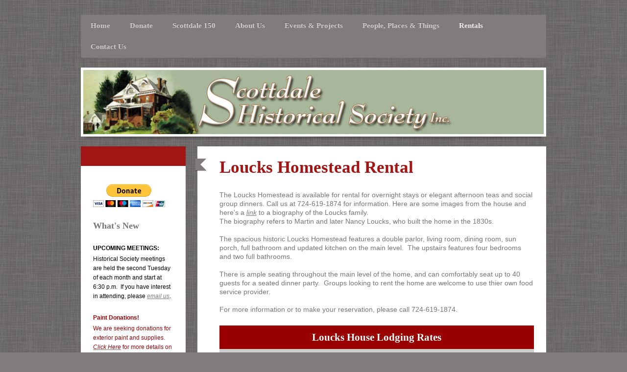

--- FILE ---
content_type: text/html; charset=UTF-8
request_url: https://www.scottdalehistoricalsociety.com/rentals/
body_size: 10846
content:
<!DOCTYPE html>
<html lang="en"  ><head prefix="og: http://ogp.me/ns# fb: http://ogp.me/ns/fb# business: http://ogp.me/ns/business#">
    <meta http-equiv="Content-Type" content="text/html; charset=utf-8"/>
    <meta name="generator" content="IONOS MyWebsite"/>
        
    <link rel="dns-prefetch" href="//cdn.initial-website.com/"/>
    <link rel="dns-prefetch" href="//204.mod.mywebsite-editor.com"/>
    <link rel="dns-prefetch" href="https://204.sb.mywebsite-editor.com/"/>
    <link rel="shortcut icon" href="https://www.scottdalehistoricalsociety.com/s/misc/favicon.png?1580876325"/>
        <link rel="apple-touch-icon" href="https://www.scottdalehistoricalsociety.com/s/misc/touchicon.png?1580876220"/>
        <title>Scottdale overnight lodging for events and site rental available for families, social organizations and reunion attendees</title>
    <style type="text/css">@media screen and (max-device-width: 1024px) {.diyw a.switchViewWeb {display: inline !important;}}</style>
    <style type="text/css">@media screen and (min-device-width: 1024px) {
            .mediumScreenDisabled { display:block }
            .smallScreenDisabled { display:block }
        }
        @media screen and (max-device-width: 1024px) { .mediumScreenDisabled { display:none } }
        @media screen and (max-device-width: 568px) { .smallScreenDisabled { display:none } }
                @media screen and (min-width: 1024px) {
            .mobilepreview .mediumScreenDisabled { display:block }
            .mobilepreview .smallScreenDisabled { display:block }
        }
        @media screen and (max-width: 1024px) { .mobilepreview .mediumScreenDisabled { display:none } }
        @media screen and (max-width: 568px) { .mobilepreview .smallScreenDisabled { display:none } }</style>
    <meta name="viewport" content="width=device-width, initial-scale=1, maximum-scale=1, minimal-ui"/>

<meta name="format-detection" content="telephone=no"/>
        <meta name="keywords" content="overnight lodging westmoreland county pennsylvania scottdale loucks homestead"/>
            <meta name="description" content="Rent the Loucks House for and afternoon, evening or a few nights on your own in Scottdale, Pennsylvania"/>
            <meta name="robots" content="index,follow"/>
        <link href="//cdn.initial-website.com/templates/2052/style.css?1763478093678" rel="stylesheet" type="text/css"/>
    <link href="https://www.scottdalehistoricalsociety.com/s/style/theming.css?1708046154" rel="stylesheet" type="text/css"/>
    <link href="//cdn.initial-website.com/app/cdn/min/group/web.css?1763478093678" rel="stylesheet" type="text/css"/>
<link href="//cdn.initial-website.com/app/cdn/min/moduleserver/css/en_US/common,shoppingbasket?1763478093678" rel="stylesheet" type="text/css"/>
    <link href="//cdn.initial-website.com/app/cdn/min/group/mobilenavigation.css?1763478093678" rel="stylesheet" type="text/css"/>
    <link href="https://204.sb.mywebsite-editor.com/app/logstate2-css.php?site=534693628&amp;t=1769216446" rel="stylesheet" type="text/css"/>

<script type="text/javascript">
    /* <![CDATA[ */
var stagingMode = '';
    /* ]]> */
</script>
<script src="https://204.sb.mywebsite-editor.com/app/logstate-js.php?site=534693628&amp;t=1769216446"></script>

    <link href="//cdn.initial-website.com/templates/2052/print.css?1763478093678" rel="stylesheet" media="print" type="text/css"/>
    <script type="text/javascript">
    /* <![CDATA[ */
    var systemurl = 'https://204.sb.mywebsite-editor.com/';
    var webPath = '/';
    var proxyName = '';
    var webServerName = 'www.scottdalehistoricalsociety.com';
    var sslServerUrl = 'https://www.scottdalehistoricalsociety.com';
    var nonSslServerUrl = 'http://www.scottdalehistoricalsociety.com';
    var webserverProtocol = 'http://';
    var nghScriptsUrlPrefix = '//204.mod.mywebsite-editor.com';
    var sessionNamespace = 'DIY_SB';
    var jimdoData = {
        cdnUrl:  '//cdn.initial-website.com/',
        messages: {
            lightBox: {
    image : 'Image',
    of: 'of'
}

        },
        isTrial: 0,
        pageId: 142244704    };
    var script_basisID = "534693628";

    diy = window.diy || {};
    diy.web = diy.web || {};

        diy.web.jsBaseUrl = "//cdn.initial-website.com/s/build/";

    diy.context = diy.context || {};
    diy.context.type = diy.context.type || 'web';
    /* ]]> */
</script>

<script type="text/javascript" src="//cdn.initial-website.com/app/cdn/min/group/web.js?1763478093678" crossorigin="anonymous"></script><script type="text/javascript" src="//cdn.initial-website.com/s/build/web.bundle.js?1763478093678" crossorigin="anonymous"></script><script type="text/javascript" src="//cdn.initial-website.com/app/cdn/min/group/mobilenavigation.js?1763478093678" crossorigin="anonymous"></script><script src="//cdn.initial-website.com/app/cdn/min/moduleserver/js/en_US/common,shoppingbasket?1763478093678"></script>
<script type="text/javascript" src="https://cdn.initial-website.com/proxy/apps/g56ohx/resource/dependencies/"></script><script type="text/javascript">
                    if (typeof require !== 'undefined') {
                        require.config({
                            waitSeconds : 10,
                            baseUrl : 'https://cdn.initial-website.com/proxy/apps/g56ohx/js/'
                        });
                    }
                </script><script type="text/javascript" src="//cdn.initial-website.com/app/cdn/min/group/pfcsupport.js?1763478093678" crossorigin="anonymous"></script>    <meta property="og:type" content="business.business"/>
    <meta property="og:url" content="https://www.scottdalehistoricalsociety.com/rentals/"/>
    <meta property="og:title" content="Scottdale overnight lodging for events and site rental available for families, social organizations and reunion attendees"/>
            <meta property="og:description" content="Rent the Loucks House for and afternoon, evening or a few nights on your own in Scottdale, Pennsylvania"/>
                <meta property="og:image" content="https://www.scottdalehistoricalsociety.com/s/img/emotionheader.jpg"/>
        <meta property="business:contact_data:country_name" content="United States"/>
    
    
    
    
    
    
    
    
</head>


<body class="body diyBgActive  cc-pagemode-default diyfeSidebarLeft diy-market-en_US" data-pageid="142244704" id="page-142244704">
    
    <div class="diyw">
        <div class="diyweb">
	<div class="diyfeMobileNav">
		
<nav id="diyfeMobileNav" class="diyfeCA diyfeCA2" role="navigation">
    <a title="Expand/collapse navigation">Expand/collapse navigation</a>
    <ul class="mainNav1"><li class=" hasSubNavigation"><a data-page-id="101538504" href="https://www.scottdalehistoricalsociety.com/" class=" level_1"><span>Home</span></a></li><li class=" hasSubNavigation"><a data-page-id="161703977" href="https://www.scottdalehistoricalsociety.com/donate/" class=" level_1"><span>Donate</span></a></li><li class=" hasSubNavigation"><a data-page-id="161705765" href="https://www.scottdalehistoricalsociety.com/scottdale-150/" class=" level_1"><span>Scottdale 150</span></a><span class="diyfeDropDownSubOpener">&nbsp;</span><div class="diyfeDropDownSubList diyfeCA diyfeCA3"><ul class="mainNav2"><li class=" hasSubNavigation"><a data-page-id="161706559" href="https://www.scottdalehistoricalsociety.com/scottdale-150/mission-vision/" class=" level_2"><span>Mission &amp; Vision</span></a></li><li class=" hasSubNavigation"><a data-page-id="161707647" href="https://www.scottdalehistoricalsociety.com/scottdale-150/150th-anniversary-logo/" class=" level_2"><span>150th Anniversary Logo</span></a></li><li class=" hasSubNavigation"><a data-page-id="161706561" href="https://www.scottdalehistoricalsociety.com/scottdale-150/share-your-memories/" class=" level_2"><span>Share Your Memories</span></a></li></ul></div></li><li class=" hasSubNavigation"><a data-page-id="101538604" href="https://www.scottdalehistoricalsociety.com/about-us/" class=" level_1"><span>About Us</span></a><span class="diyfeDropDownSubOpener">&nbsp;</span><div class="diyfeDropDownSubList diyfeCA diyfeCA3"><ul class="mainNav2"><li class=" hasSubNavigation"><a data-page-id="161711541" href="https://www.scottdalehistoricalsociety.com/about-us/donations/" class=" level_2"><span>Donations</span></a><span class="diyfeDropDownSubOpener">&nbsp;</span><div class="diyfeDropDownSubList diyfeCA diyfeCA3"><ul class="mainNav3"><li class=" hasSubNavigation"><a data-page-id="161711542" href="https://www.scottdalehistoricalsociety.com/about-us/donations/model-train-display/" class=" level_3"><span>Model Train Display</span></a></li></ul></div></li><li class=" hasSubNavigation"><a data-page-id="161298853" href="https://www.scottdalehistoricalsociety.com/about-us/memberships-volunteering/" class=" level_2"><span>Memberships &amp; Volunteering</span></a></li><li class=" hasSubNavigation"><a data-page-id="161298854" href="https://www.scottdalehistoricalsociety.com/about-us/loucks-homestead-rental/" class=" level_2"><span>Loucks Homestead Rental</span></a></li><li class=" hasSubNavigation"><a data-page-id="149797304" href="https://www.scottdalehistoricalsociety.com/about-us/wish-list/" class=" level_2"><span>Wish List</span></a></li><li class=" hasSubNavigation"><a data-page-id="161320742" href="https://www.scottdalehistoricalsociety.com/about-us/letters-of-thanks/" class=" level_2"><span>Letters of Thanks</span></a></li><li class=" hasSubNavigation"><a data-page-id="161598027" href="https://www.scottdalehistoricalsociety.com/about-us/scholarships/" class=" level_2"><span>Scholarships</span></a><span class="diyfeDropDownSubOpener">&nbsp;</span><div class="diyfeDropDownSubList diyfeCA diyfeCA3"><ul class="mainNav3"><li class=" hasSubNavigation"><a data-page-id="161414415" href="https://www.scottdalehistoricalsociety.com/about-us/scholarships/jane-a-yuhouse-memorial-scholarship/" class=" level_3"><span>Jane A Yuhouse Memorial Scholarship</span></a></li></ul></div></li><li class=" hasSubNavigation"><a data-page-id="161298855" href="https://www.scottdalehistoricalsociety.com/about-us/additional-websites/" class=" level_2"><span>Additional Websites</span></a></li></ul></div></li><li class=" hasSubNavigation"><a data-page-id="101539104" href="https://www.scottdalehistoricalsociety.com/events-projects/" class=" level_1"><span>Events &amp; Projects</span></a><span class="diyfeDropDownSubOpener">&nbsp;</span><div class="diyfeDropDownSubList diyfeCA diyfeCA3"><ul class="mainNav2"><li class=" hasSubNavigation"><a data-page-id="101539204" href="https://www.scottdalehistoricalsociety.com/events-projects/upcoming-events/" class=" level_2"><span>Upcoming Events</span></a><span class="diyfeDropDownSubOpener">&nbsp;</span><div class="diyfeDropDownSubList diyfeCA diyfeCA3"><ul class="mainNav3"><li class=" hasSubNavigation"><a data-page-id="161709261" href="https://www.scottdalehistoricalsociety.com/events-projects/upcoming-events/plein-air-painting-events/" class=" level_3"><span>Plein Air Painting Events</span></a></li></ul></div></li><li class=" hasSubNavigation"><a data-page-id="161320727" href="https://www.scottdalehistoricalsociety.com/events-projects/projects/" class=" level_2"><span>Projects</span></a><span class="diyfeDropDownSubOpener">&nbsp;</span><div class="diyfeDropDownSubList diyfeCA diyfeCA3"><ul class="mainNav3"><li class=" hasSubNavigation"><a data-page-id="161432168" href="https://www.scottdalehistoricalsociety.com/events-projects/projects/the-great-paint-donation/" class=" level_3"><span>The Great Paint Donation</span></a></li><li class=" hasSubNavigation"><a data-page-id="161694583" href="https://www.scottdalehistoricalsociety.com/events-projects/projects/eagle-scout-project/" class=" level_3"><span>Eagle Scout Project</span></a></li><li class=" hasSubNavigation"><a data-page-id="161320728" href="https://www.scottdalehistoricalsociety.com/events-projects/projects/kitchen-renovation/" class=" level_3"><span>Kitchen Renovation</span></a></li><li class=" hasSubNavigation"><a data-page-id="161320729" href="https://www.scottdalehistoricalsociety.com/events-projects/projects/roof-project/" class=" level_3"><span>Roof Project</span></a></li><li class=" hasSubNavigation"><a data-page-id="161320730" href="https://www.scottdalehistoricalsociety.com/events-projects/projects/around-scottdale-and-everson-book/" class=" level_3"><span>Around Scottdale and Everson Book</span></a></li></ul></div></li><li class=" hasSubNavigation"><a data-page-id="101539304" href="https://www.scottdalehistoricalsociety.com/events-projects/past-events/" class=" level_2"><span>Past Events</span></a><span class="diyfeDropDownSubOpener">&nbsp;</span><div class="diyfeDropDownSubList diyfeCA diyfeCA3"><ul class="mainNav3"><li class=" hasSubNavigation"><a data-page-id="161622094" href="https://www.scottdalehistoricalsociety.com/events-projects/past-events/day-of-caring/" class=" level_3"><span>Day of Caring</span></a></li><li class=" hasSubNavigation"><a data-page-id="161610638" href="https://www.scottdalehistoricalsociety.com/events-projects/past-events/dolly-me-tea/" class=" level_3"><span>Dolly &amp; Me Tea</span></a></li><li class=" hasSubNavigation"><a data-page-id="161304418" href="https://www.scottdalehistoricalsociety.com/events-projects/past-events/downton-abbey-tea/" class=" level_3"><span>Downton Abbey Tea</span></a></li><li class=" hasSubNavigation"><a data-page-id="161304420" href="https://www.scottdalehistoricalsociety.com/events-projects/past-events/verandah-visits/" class=" level_3"><span>Verandah Visits</span></a></li><li class=" hasSubNavigation"><a data-page-id="161304421" href="https://www.scottdalehistoricalsociety.com/events-projects/past-events/bridal-shower/" class=" level_3"><span>Bridal Shower</span></a></li></ul></div></li><li class=" hasSubNavigation"><a data-page-id="161346556" href="https://www.scottdalehistoricalsociety.com/events-projects/celebrating-150-years/" class=" level_2"><span>Celebrating 150 Years</span></a></li></ul></div></li><li class=" hasSubNavigation"><a data-page-id="150835204" href="https://www.scottdalehistoricalsociety.com/people-places-things/" class=" level_1"><span>People, Places &amp; Things</span></a><span class="diyfeDropDownSubOpener">&nbsp;</span><div class="diyfeDropDownSubList diyfeCA diyfeCA3"><ul class="mainNav2"><li class=" hasSubNavigation"><a data-page-id="161322714" href="https://www.scottdalehistoricalsociety.com/people-places-things/people/" class=" level_2"><span>People</span></a><span class="diyfeDropDownSubOpener">&nbsp;</span><div class="diyfeDropDownSubList diyfeCA diyfeCA3"><ul class="mainNav3"><li class=" hasSubNavigation"><a data-page-id="161425883" href="https://www.scottdalehistoricalsociety.com/people-places-things/people/scottdale-s-baseball-history/" class=" level_3"><span>Scottdale's Baseball History</span></a></li><li class=" hasSubNavigation"><a data-page-id="161212802" href="https://www.scottdalehistoricalsociety.com/people-places-things/people/scottdale-vfd/" class=" level_3"><span>Scottdale VFD</span></a></li><li class=" hasSubNavigation"><a data-page-id="161671548" href="https://www.scottdalehistoricalsociety.com/people-places-things/people/herbert-morrison/" class=" level_3"><span>Herbert Morrison</span></a></li><li class=" hasSubNavigation"><a data-page-id="146687504" href="https://www.scottdalehistoricalsociety.com/people-places-things/people/memories-of-marie/" class=" level_3"><span>Memories of Marie</span></a></li><li class=" hasSubNavigation"><a data-page-id="161506203" href="https://www.scottdalehistoricalsociety.com/people-places-things/people/wigwam-club/" class=" level_3"><span>Wigwam Club</span></a></li><li class=" hasSubNavigation"><a data-page-id="161696458" href="https://www.scottdalehistoricalsociety.com/people-places-things/people/wwii-veteran-interviews/" class=" level_3"><span>WWII Veteran Interviews</span></a></li></ul></div></li><li class=" hasSubNavigation"><a data-page-id="161322715" href="https://www.scottdalehistoricalsociety.com/people-places-things/places/" class=" level_2"><span>Places</span></a><span class="diyfeDropDownSubOpener">&nbsp;</span><div class="diyfeDropDownSubList diyfeCA diyfeCA3"><ul class="mainNav3"><li class=" hasSubNavigation"><a data-page-id="157299904" href="https://www.scottdalehistoricalsociety.com/people-places-things/places/ellsworth-park-steiner-s-roller-rink/" class=" level_3"><span>Ellsworth Park &amp; Steiner's Roller Rink</span></a></li><li class=" hasSubNavigation"><a data-page-id="161600027" href="https://www.scottdalehistoricalsociety.com/people-places-things/places/brilhart-hardware/" class=" level_3"><span>Brilhart Hardware</span></a></li><li class=" hasSubNavigation"><a data-page-id="161501162" href="https://www.scottdalehistoricalsociety.com/people-places-things/places/davis-barber-shop-scottie-grill/" class=" level_3"><span>Davis Barber Shop &amp; Scottie Grill</span></a></li><li class=" hasSubNavigation"><a data-page-id="155013704" href="https://www.scottdalehistoricalsociety.com/people-places-things/places/the-hepler-house/" class=" level_3"><span>The Hepler House</span></a></li><li class=" hasSubNavigation"><a data-page-id="161611664" href="https://www.scottdalehistoricalsociety.com/people-places-things/places/the-hill-house/" class=" level_3"><span>The Hill House</span></a></li><li class=" hasSubNavigation"><a data-page-id="161611670" href="https://www.scottdalehistoricalsociety.com/people-places-things/places/hoffman-s-drug-store/" class=" level_3"><span>Hoffman's Drug Store</span></a></li><li class=" hasSubNavigation"><a data-page-id="161573927" href="https://www.scottdalehistoricalsociety.com/people-places-things/places/c-h-jaquatte-jeweler/" class=" level_3"><span>C. H. Jaquatte Jeweler</span></a></li><li class=" hasSubNavigation"><a data-page-id="161573919" href="https://www.scottdalehistoricalsociety.com/people-places-things/places/the-kromer-house/" class=" level_3"><span>The Kromer House</span></a></li><li class=" hasSubNavigation"><a data-page-id="161600008" href="https://www.scottdalehistoricalsociety.com/people-places-things/places/lake-forest/" class=" level_3"><span>Lake Forest</span></a></li><li class=" hasSubNavigation"><a data-page-id="161600028" href="https://www.scottdalehistoricalsociety.com/people-places-things/places/may-livery-stable/" class=" level_3"><span>May Livery Stable</span></a></li><li class=" hasSubNavigation"><a data-page-id="161501161" href="https://www.scottdalehistoricalsociety.com/people-places-things/places/mccrory-s-store/" class=" level_3"><span>McCrory's Store</span></a></li><li class=" hasSubNavigation"><a data-page-id="161600021" href="https://www.scottdalehistoricalsociety.com/people-places-things/places/mennonite-publishing-house/" class=" level_3"><span>Mennonite Publishing House</span></a></li><li class=" hasSubNavigation"><a data-page-id="161501166" href="https://www.scottdalehistoricalsociety.com/people-places-things/places/scottdale-motor-garage/" class=" level_3"><span>Scottdale Motor Garage</span></a></li><li class=" hasSubNavigation"><a data-page-id="161506196" href="https://www.scottdalehistoricalsociety.com/people-places-things/places/pittsburgh-st-1949/" class=" level_3"><span>Pittsburgh St. 1949</span></a></li><li class=" hasSubNavigation"><a data-page-id="161611671" href="https://www.scottdalehistoricalsociety.com/people-places-things/places/porter-and-stoner-store/" class=" level_3"><span>Porter and Stoner Store</span></a></li><li class=" hasSubNavigation"><a data-page-id="161323661" href="https://www.scottdalehistoricalsociety.com/people-places-things/places/the-post-office/" class=" level_3"><span>The Post Office</span></a></li><li class=" hasSubNavigation"><a data-page-id="161506194" href="https://www.scottdalehistoricalsociety.com/people-places-things/places/provident-bookstore/" class=" level_3"><span>Provident Bookstore</span></a></li><li class=" hasSubNavigation"><a data-page-id="161627684" href="https://www.scottdalehistoricalsociety.com/people-places-things/places/reid-house-greystone-manor/" class=" level_3"><span>Reid House - Greystone Manor</span></a></li><li class=" hasSubNavigation"><a data-page-id="161506197" href="https://www.scottdalehistoricalsociety.com/people-places-things/places/scottdale-bank/" class=" level_3"><span>Scottdale Bank</span></a></li><li class=" hasSubNavigation"><a data-page-id="161573924" href="https://www.scottdalehistoricalsociety.com/people-places-things/places/waverly-gas-station/" class=" level_3"><span>Waverly Gas Station</span></a></li></ul></div></li><li class=" hasSubNavigation"><a data-page-id="161322716" href="https://www.scottdalehistoricalsociety.com/people-places-things/things/" class=" level_2"><span>Things</span></a><span class="diyfeDropDownSubOpener">&nbsp;</span><div class="diyfeDropDownSubList diyfeCA diyfeCA3"><ul class="mainNav3"><li class=" hasSubNavigation"><a data-page-id="143020904" href="https://www.scottdalehistoricalsociety.com/people-places-things/things/scottdale-pump-organ/" class=" level_3"><span>Scottdale Pump Organ</span></a></li><li class=" hasSubNavigation"><a data-page-id="161324458" href="https://www.scottdalehistoricalsociety.com/people-places-things/things/the-pony-express-of-the-air/" class=" level_3"><span>The Pony Express of the Air</span></a></li><li class=" hasSubNavigation"><a data-page-id="161323662" href="https://www.scottdalehistoricalsociety.com/people-places-things/things/scottdale-trolley/" class=" level_3"><span>Scottdale Trolley</span></a></li><li class=" hasSubNavigation"><a data-page-id="161573923" href="https://www.scottdalehistoricalsociety.com/people-places-things/things/pittsburgh-street-looking-west/" class=" level_3"><span>Pittsburgh Street Looking West</span></a></li><li class=" hasSubNavigation"><a data-page-id="161324455" href="https://www.scottdalehistoricalsociety.com/people-places-things/things/pittsburgh-street-parade/" class=" level_3"><span>Pittsburgh Street Parade</span></a></li><li class=" hasSubNavigation"><a data-page-id="161600007" href="https://www.scottdalehistoricalsociety.com/people-places-things/things/sterrett-monument/" class=" level_3"><span>Sterrett Monument</span></a></li></ul></div></li><li class=" hasSubNavigation"><a data-page-id="161573925" href="https://www.scottdalehistoricalsociety.com/people-places-things/then-now/" class=" level_2"><span>Then &amp; Now</span></a><span class="diyfeDropDownSubOpener">&nbsp;</span><div class="diyfeDropDownSubList diyfeCA diyfeCA3"><ul class="mainNav3"><li class=" hasSubNavigation"><a data-page-id="161573926" href="https://www.scottdalehistoricalsociety.com/people-places-things/then-now/graft-jacquillard-funeral-home/" class=" level_3"><span>Graft-Jacquillard Funeral Home</span></a></li><li class=" hasSubNavigation"><a data-page-id="161624799" href="https://www.scottdalehistoricalsociety.com/people-places-things/then-now/pittsburgh-street-looking-east/" class=" level_3"><span>Pittsburgh Street Looking East</span></a></li><li class=" hasSubNavigation"><a data-page-id="161662442" href="https://www.scottdalehistoricalsociety.com/people-places-things/then-now/spring-pittsburgh-streets/" class=" level_3"><span>Spring &amp; Pittsburgh Streets</span></a></li></ul></div></li><li class=" hasSubNavigation"><a data-page-id="148341604" href="https://www.scottdalehistoricalsociety.com/people-places-things/history-notes/" class=" level_2"><span>History Notes</span></a></li></ul></div></li><li class="current hasSubNavigation"><a data-page-id="142244704" href="https://www.scottdalehistoricalsociety.com/rentals/" class="current level_1"><span>Rentals</span></a></li><li class=" hasSubNavigation"><a data-page-id="101539604" href="https://www.scottdalehistoricalsociety.com/contact-us/" class=" level_1"><span>Contact Us</span></a></li></ul></nav>
	</div>
	<div class="diywebNav diywebNavHorizontal diywebNavMain diywebNav1">
		<div class="diywebLiveArea">
			<div class="diywebMainGutter">

				<div class="diyfeGE diyfeCA diyfeCA2">
					<div class="diywebGutter">
						<div class="webnavigation"><ul id="mainNav1" class="mainNav1"><li class="navTopItemGroup_1"><a data-page-id="101538504" href="https://www.scottdalehistoricalsociety.com/" class="level_1"><span>Home</span></a></li><li class="navTopItemGroup_2"><a data-page-id="161703977" href="https://www.scottdalehistoricalsociety.com/donate/" class="level_1"><span>Donate</span></a></li><li class="navTopItemGroup_3"><a data-page-id="161705765" href="https://www.scottdalehistoricalsociety.com/scottdale-150/" class="level_1"><span>Scottdale 150</span></a></li><li class="navTopItemGroup_4"><a data-page-id="101538604" href="https://www.scottdalehistoricalsociety.com/about-us/" class="level_1"><span>About Us</span></a></li><li class="navTopItemGroup_5"><a data-page-id="101539104" href="https://www.scottdalehistoricalsociety.com/events-projects/" class="level_1"><span>Events &amp; Projects</span></a></li><li class="navTopItemGroup_6"><a data-page-id="150835204" href="https://www.scottdalehistoricalsociety.com/people-places-things/" class="level_1"><span>People, Places &amp; Things</span></a></li><li class="navTopItemGroup_7"><a data-page-id="142244704" href="https://www.scottdalehistoricalsociety.com/rentals/" class="current level_1"><span>Rentals</span></a></li><li class="navTopItemGroup_8"><a data-page-id="101539604" href="https://www.scottdalehistoricalsociety.com/contact-us/" class="level_1"><span>Contact Us</span></a></li></ul></div>
					</div>
				</div>

			</div>
		</div>
	</div>

	<div class="diywebEmotionHeader">
		<div class="diywebLiveArea">
			<div class="diywebMainGutter">

				<div class="diyfeGE">
					<div class="diywebGutter">
						
<style type="text/css" media="all">
.diyw div#emotion-header {
        max-width: 940px;
        max-height: 131px;
                background: #a7b69a;
    }

.diyw div#emotion-header-title-bg {
    left: 0%;
    top: 20%;
    width: 100%;
    height: 0%;

    background-color: #FFFFFF;
    opacity: 0.50;
    filter: alpha(opacity = 50);
    }
.diyw img#emotion-header-logo {
    left: 1.00%;
    top: 0.00%;
    background: transparent;
                border: 1px solid #a7b69a;
        padding: 0px;
                display: none;
    }

.diyw div#emotion-header strong#emotion-header-title {
    left: 20%;
    top: 20%;
    color: #000000;
        font: normal normal 48px/120% 'Palatino Linotype', Palatino, 'Book Antiqua', serif;
}

.diyw div#emotion-no-bg-container{
    max-height: 131px;
}

.diyw div#emotion-no-bg-container .emotion-no-bg-height {
    margin-top: 13.94%;
}
</style>
<div id="emotion-header" data-action="loadView" data-params="active" data-imagescount="1">
            <img src="https://www.scottdalehistoricalsociety.com/s/img/emotionheader.jpg?1386129524.940px.131px" id="emotion-header-img" alt="Scottdale Historical Society"/>
            
        <div id="ehSlideshowPlaceholder">
            <div id="ehSlideShow">
                <div class="slide-container">
                                        <div style="background-color: #a7b69a">
                            <img src="https://www.scottdalehistoricalsociety.com/s/img/emotionheader.jpg?1386129524.940px.131px" alt="Scottdale Historical Society"/>
                        </div>
                                    </div>
            </div>
        </div>


        <script type="text/javascript">
        //<![CDATA[
                diy.module.emotionHeader.slideShow.init({ slides: [{"url":"https:\/\/www.scottdalehistoricalsociety.com\/s\/img\/emotionheader.jpg?1386129524.940px.131px","image_alt":"Scottdale Historical Society","bgColor":"#a7b69a"}] });
        //]]>
        </script>

    
            
        
            
                  	<div id="emotion-header-title-bg"></div>
    
            <strong id="emotion-header-title" style="text-align: left"></strong>
                    <div class="notranslate">
                <svg xmlns="http://www.w3.org/2000/svg" version="1.1" id="emotion-header-title-svg" viewBox="0 0 940 131" preserveAspectRatio="xMinYMin meet"><text style="font-family:'Palatino Linotype', Palatino, 'Book Antiqua', serif;font-size:48px;font-style:normal;font-weight:normal;fill:#000000;line-height:1.2em;"><tspan x="0" style="text-anchor: start" dy="0.95em"> </tspan></text></svg>
            </div>
            
    
    <script type="text/javascript">
    //<![CDATA[
    (function ($) {
        function enableSvgTitle() {
                        var titleSvg = $('svg#emotion-header-title-svg'),
                titleHtml = $('#emotion-header-title'),
                emoWidthAbs = 940,
                emoHeightAbs = 131,
                offsetParent,
                titlePosition,
                svgBoxWidth,
                svgBoxHeight;

                        if (titleSvg.length && titleHtml.length) {
                offsetParent = titleHtml.offsetParent();
                titlePosition = titleHtml.position();
                svgBoxWidth = titleHtml.width();
                svgBoxHeight = titleHtml.height();

                                titleSvg.get(0).setAttribute('viewBox', '0 0 ' + svgBoxWidth + ' ' + svgBoxHeight);
                titleSvg.css({
                   left: Math.roundTo(100 * titlePosition.left / offsetParent.width(), 3) + '%',
                   top: Math.roundTo(100 * titlePosition.top / offsetParent.height(), 3) + '%',
                   width: Math.roundTo(100 * svgBoxWidth / emoWidthAbs, 3) + '%',
                   height: Math.roundTo(100 * svgBoxHeight / emoHeightAbs, 3) + '%'
                });

                titleHtml.css('visibility','hidden');
                titleSvg.css('visibility','visible');
            }
        }

        
            var posFunc = function($, overrideSize) {
                var elems = [], containerWidth, containerHeight;
                                    elems.push({
                        selector: '#emotion-header-title',
                        overrideSize: true,
                        horPos: 9,
                        vertPos: 27                    });
                    lastTitleWidth = $('#emotion-header-title').width();
                                                elems.push({
                    selector: '#emotion-header-title-bg',
                    horPos: 0,
                    vertPos: 23                });
                                
                containerWidth = parseInt('940');
                containerHeight = parseInt('131');

                for (var i = 0; i < elems.length; ++i) {
                    var el = elems[i],
                        $el = $(el.selector),
                        pos = {
                            left: el.horPos,
                            top: el.vertPos
                        };
                    if (!$el.length) continue;
                    var anchorPos = $el.anchorPosition();
                    anchorPos.$container = $('#emotion-header');

                    if (overrideSize === true || el.overrideSize === true) {
                        anchorPos.setContainerSize(containerWidth, containerHeight);
                    } else {
                        anchorPos.setContainerSize(null, null);
                    }

                    var pxPos = anchorPos.fromAnchorPosition(pos),
                        pcPos = anchorPos.toPercentPosition(pxPos);

                    var elPos = {};
                    if (!isNaN(parseFloat(pcPos.top)) && isFinite(pcPos.top)) {
                        elPos.top = pcPos.top + '%';
                    }
                    if (!isNaN(parseFloat(pcPos.left)) && isFinite(pcPos.left)) {
                        elPos.left = pcPos.left + '%';
                    }
                    $el.css(elPos);
                }

                // switch to svg title
                enableSvgTitle();
            };

                        var $emotionImg = jQuery('#emotion-header-img');
            if ($emotionImg.length > 0) {
                // first position the element based on stored size
                posFunc(jQuery, true);

                // trigger reposition using the real size when the element is loaded
                var ehLoadEvTriggered = false;
                $emotionImg.one('load', function(){
                    posFunc(jQuery);
                    ehLoadEvTriggered = true;
                                        diy.module.emotionHeader.slideShow.start();
                                    }).each(function() {
                                        if(this.complete || typeof this.complete === 'undefined') {
                        jQuery(this).load();
                    }
                });

                                noLoadTriggeredTimeoutId = setTimeout(function() {
                    if (!ehLoadEvTriggered) {
                        posFunc(jQuery);
                    }
                    window.clearTimeout(noLoadTriggeredTimeoutId)
                }, 5000);//after 5 seconds
            } else {
                jQuery(function(){
                    posFunc(jQuery);
                });
            }

                        if (jQuery.isBrowser && jQuery.isBrowser.ie8) {
                var longTitleRepositionCalls = 0;
                longTitleRepositionInterval = setInterval(function() {
                    if (lastTitleWidth > 0 && lastTitleWidth != jQuery('#emotion-header-title').width()) {
                        posFunc(jQuery);
                    }
                    longTitleRepositionCalls++;
                    // try this for 5 seconds
                    if (longTitleRepositionCalls === 5) {
                        window.clearInterval(longTitleRepositionInterval);
                    }
                }, 1000);//each 1 second
            }

            }(jQuery));
    //]]>
    </script>

    </div>

					</div>
				</div>

			</div>
		</div>
	</div>

	<div class="diywebContent">
		<div class="diywebLiveArea">
			<div class="diywebMainGutter">

				<div class="diyfeGridGroup diyfeCA diyfeCA1">

					<div class="diywebMain diyfeGE">
						<div class="diywebGutter">
							
        <div id="content_area">
        	<div id="content_start"></div>
        	
        
        <div id="matrix_128939204" class="sortable-matrix" data-matrixId="128939204"><div class="n module-type-header diyfeLiveArea "> <h1><span class="diyfeDecoration">Loucks Homestead Rental</span></h1> </div><div class="n module-type-text diyfeLiveArea "> <p>The Loucks Homestead is available for rental for overnight stays or elegant afternoon teas and social group dinners. Call us at 724-619-1874 for information. Here are some images from the house
and here's a <a href="http://www.oldbios.com/pennsylvania/274/loucks-family" target="_blank">link</a> to a biography of the Loucks family.</p>
<p>The biography refers to Martin and later Nancy Loucks, who built the home in the 1830s.</p>
<p> </p>
<p>The spacious historic Loucks Homestead features a double parlor, living room, dining room, sun porch, full bathroom and updated kitchen on the main level.  The upstairs features four bedrooms
and two full bathrooms.</p>
<p> </p>
<p>There is ample seating throughout the main level of the home, and can comfortably seat up to 40 guests for a seated dinner party.  Groups looking to rent the home are welcome to use thier own
food service provider.</p>
<p> </p>
<p>For more information or to make your reservation, please call 724-619-1874.</p> </div><div class="n module-type-text diyfeLiveArea "> <table border="0" cellpadding="10" cellspacing="0" width="100%">
<tbody>
<tr>
<td bgcolor="#990000" colspan="4">
<h2><strong><span style="color:#ffffff;"><span class="style1">Loucks House Lodging Rates</span></span></strong></h2>
</td>
</tr>
<tr>
<td bgcolor="#CCCCCC"> </td>
<td align="center" bgcolor="#CCCCCC"><strong>One Night</strong></td>
<td align="center" bgcolor="#CCCCCC"><strong>Two Nights</strong></td>
<td align="center" bgcolor="#CCCCCC"><strong>Three Nights</strong></td>
</tr>
<tr>
<td><strong>One Bedroom</strong></td>
<td align="center">$75</td>
<td align="center">$140</td>
<td align="center">$200</td>
</tr>
<tr>
<td bgcolor="#FFFFCC"><strong>Two Bedrooms</strong></td>
<td align="center" bgcolor="#FFFFCC">$150</td>
<td align="center" bgcolor="#FFFFCC">$215</td>
<td align="center" bgcolor="#FFFFCC">$275</td>
</tr>
<tr>
<td><strong>Three Bedrooms</strong></td>
<td align="center">$225</td>
<td align="center">$290</td>
<td align="center">$350</td>
</tr>
<tr>
<td bgcolor="#FFFFCC"><strong>Four Bedrooms</strong></td>
<td align="center" bgcolor="#FFFFCC">$300</td>
<td align="center" bgcolor="#FFFFCC">$365</td>
<td align="center" bgcolor="#FFFFCC">$425</td>
</tr>
</tbody>
</table>
<p>Overnight lodging rates are "starting at" and do not include additional fees for event rental. Please check our rates for house rental or house and room rental.  Additional night rentals
beyond three nights are available for $50 per room per night.</p>
<p> </p>
<table border="0" cellpadding="10" cellspacing="0" width="100%">
<tbody>
<tr>
<td bgcolor="#990000" colspan="3">
<h2><span style="color:#ffffff;"><strong><span class="style1">Loucks House Event Rental</span></strong></span></h2>
</td>
</tr>
<tr>
<td bgcolor="#CCCCCC"> </td>
<td align="center" bgcolor="#CCCCCC"><strong>1-8 Hours</strong></td>
<td align="center" bgcolor="#CCCCCC"><strong>8+ Hours</strong></td>
</tr>
<tr>
<td><strong>Event Rental Space</strong></td>
<td align="center">$100</td>
<td align="center">$150</td>
</tr>
<tr>
<td bgcolor="#FFFFCC"><strong>Table Rental*</strong></td>
<td align="center" bgcolor="#FFFFCC">Rectangle (3) $25</td>
<td align="center" bgcolor="#FFFFCC">Oval (3) $40</td>
</tr>
</tbody>
</table>
<p>* Table rentals are based on availability.</p>
<p> </p>
<table border="0" cellpadding="10" cellspacing="0" width="100%">
<tbody>
<tr>
<td bgcolor="#990000" colspan="4">
<h2><strong><span style="color:#ffffff;"><span class="style1">Loucks House Rental &amp; Lodging Rates</span></span></strong></h2>
</td>
</tr>
<tr>
<td bgcolor="#CCCCCC"> </td>
<td align="center" bgcolor="#CCCCCC"><strong>One Night</strong></td>
<td align="center" bgcolor="#CCCCCC"><strong>Two Nights</strong></td>
<td align="center" bgcolor="#CCCCCC"><strong>Three Nights</strong></td>
</tr>
<tr>
<td><strong>One Bedroom</strong></td>
<td align="center">$150</td>
<td align="center">$175</td>
<td align="center">$200</td>
</tr>
<tr>
<td bgcolor="#FFFFCC"><strong>Two Bedrooms</strong></td>
<td align="center" bgcolor="#FFFFCC">$175</td>
<td align="center" bgcolor="#FFFFCC">$215</td>
<td align="center" bgcolor="#FFFFCC">$275</td>
</tr>
<tr>
<td><strong>Three Bedrooms</strong></td>
<td align="center">$250</td>
<td align="center">$290</td>
<td align="center">$350</td>
</tr>
<tr>
<td bgcolor="#FFFFCC"><strong>Four Bedrooms</strong></td>
<td align="center" bgcolor="#FFFFCC">$325</td>
<td align="center" bgcolor="#FFFFCC">$365</td>
<td align="center" bgcolor="#FFFFCC">$425</td>
</tr>
</tbody>
</table>
<p>Rental and overnight lodging rates are "starting at."  Additional night rentals beyond three nights are available for $50 per room per night.</p> </div><div class="n module-type-gallery diyfeLiveArea "> <div id="flashcontent819835704">
        <div class="ccgalerie clearover" id="lightbox-gallery-819835704">

<div class="thumb_pro1" id="gallery_thumb_947513116" style="width: 25px; height: 25px;">
	<div class="innerthumbnail" style="width: 25px; height: 25px;">		<a rel="lightbox[819835704]" href="https://www.scottdalehistoricalsociety.com/s/cc_images/cache_947513116.jpg?t=1456583986">			<img src="https://www.scottdalehistoricalsociety.com/s/cc_images/thumb_947513116.jpg?t=1456583986" id="image_947513116" alt=""/>
		</a>
	</div>

</div>

<div class="thumb_pro1" id="gallery_thumb_947513117" style="width: 25px; height: 25px;">
	<div class="innerthumbnail" style="width: 25px; height: 25px;">		<a rel="lightbox[819835704]" href="https://www.scottdalehistoricalsociety.com/s/cc_images/cache_947513117.jpg?t=1456583986">			<img src="https://www.scottdalehistoricalsociety.com/s/cc_images/thumb_947513117.jpg?t=1456583986" id="image_947513117" alt=""/>
		</a>
	</div>

</div>

<div class="thumb_pro1" id="gallery_thumb_947513118" style="width: 25px; height: 25px;">
	<div class="innerthumbnail" style="width: 25px; height: 25px;">		<a rel="lightbox[819835704]" href="https://www.scottdalehistoricalsociety.com/s/cc_images/cache_947513118.jpg?t=1456583986">			<img src="https://www.scottdalehistoricalsociety.com/s/cc_images/thumb_947513118.jpg?t=1456583986" id="image_947513118" alt=""/>
		</a>
	</div>

</div>

<div class="thumb_pro1" id="gallery_thumb_947513119" style="width: 25px; height: 25px;">
	<div class="innerthumbnail" style="width: 25px; height: 25px;">		<a rel="lightbox[819835704]" href="https://www.scottdalehistoricalsociety.com/s/cc_images/cache_947513119.jpg?t=1456583986">			<img src="https://www.scottdalehistoricalsociety.com/s/cc_images/thumb_947513119.jpg?t=1456583986" id="image_947513119" alt=""/>
		</a>
	</div>

</div>

<div class="thumb_pro1" id="gallery_thumb_947513120" style="width: 25px; height: 25px;">
	<div class="innerthumbnail" style="width: 25px; height: 25px;">		<a rel="lightbox[819835704]" href="https://www.scottdalehistoricalsociety.com/s/cc_images/cache_947513120.jpg?t=1456583986">			<img src="https://www.scottdalehistoricalsociety.com/s/cc_images/thumb_947513120.jpg?t=1456583986" id="image_947513120" alt=""/>
		</a>
	</div>

</div>

<div class="thumb_pro1" id="gallery_thumb_947513121" style="width: 25px; height: 25px;">
	<div class="innerthumbnail" style="width: 25px; height: 25px;">		<a rel="lightbox[819835704]" href="https://www.scottdalehistoricalsociety.com/s/cc_images/cache_947513121.jpg?t=1456583986">			<img src="https://www.scottdalehistoricalsociety.com/s/cc_images/thumb_947513121.jpg?t=1456583986" id="image_947513121" alt=""/>
		</a>
	</div>

</div>

<div class="thumb_pro1" id="gallery_thumb_947513122" style="width: 25px; height: 25px;">
	<div class="innerthumbnail" style="width: 25px; height: 25px;">		<a rel="lightbox[819835704]" href="https://www.scottdalehistoricalsociety.com/s/cc_images/cache_947513122.jpg?t=1456583986">			<img src="https://www.scottdalehistoricalsociety.com/s/cc_images/thumb_947513122.jpg?t=1456583986" id="image_947513122" alt=""/>
		</a>
	</div>

</div>

<div class="thumb_pro1" id="gallery_thumb_947513123" style="width: 25px; height: 25px;">
	<div class="innerthumbnail" style="width: 25px; height: 25px;">		<a rel="lightbox[819835704]" href="https://www.scottdalehistoricalsociety.com/s/cc_images/cache_947513123.jpg?t=1456583986">			<img src="https://www.scottdalehistoricalsociety.com/s/cc_images/thumb_947513123.jpg?t=1456583986" id="image_947513123" alt=""/>
		</a>
	</div>

</div>

<div class="thumb_pro1" id="gallery_thumb_947513124" style="width: 25px; height: 25px;">
	<div class="innerthumbnail" style="width: 25px; height: 25px;">		<a rel="lightbox[819835704]" href="https://www.scottdalehistoricalsociety.com/s/cc_images/cache_947513124.jpg?t=1456583986">			<img src="https://www.scottdalehistoricalsociety.com/s/cc_images/thumb_947513124.jpg?t=1456583986" id="image_947513124" alt=""/>
		</a>
	</div>

</div>

<div class="thumb_pro1" id="gallery_thumb_947513125" style="width: 25px; height: 25px;">
	<div class="innerthumbnail" style="width: 25px; height: 25px;">		<a rel="lightbox[819835704]" href="https://www.scottdalehistoricalsociety.com/s/cc_images/cache_947513125.jpg?t=1456583986">			<img src="https://www.scottdalehistoricalsociety.com/s/cc_images/thumb_947513125.jpg?t=1456583986" id="image_947513125" alt=""/>
		</a>
	</div>

</div>

<div class="thumb_pro1" id="gallery_thumb_947513126" style="width: 25px; height: 25px;">
	<div class="innerthumbnail" style="width: 25px; height: 25px;">		<a rel="lightbox[819835704]" href="https://www.scottdalehistoricalsociety.com/s/cc_images/cache_947513126.jpg?t=1456583986">			<img src="https://www.scottdalehistoricalsociety.com/s/cc_images/thumb_947513126.jpg?t=1456583986" id="image_947513126" alt=""/>
		</a>
	</div>

</div>

<div class="thumb_pro1" id="gallery_thumb_947513127" style="width: 25px; height: 25px;">
	<div class="innerthumbnail" style="width: 25px; height: 25px;">		<a rel="lightbox[819835704]" href="https://www.scottdalehistoricalsociety.com/s/cc_images/cache_947513127.jpg?t=1456583986">			<img src="https://www.scottdalehistoricalsociety.com/s/cc_images/thumb_947513127.jpg?t=1456583986" id="image_947513127" alt=""/>
		</a>
	</div>

</div>

<div class="thumb_pro1" id="gallery_thumb_947513128" style="width: 25px; height: 25px;">
	<div class="innerthumbnail" style="width: 25px; height: 25px;">		<a rel="lightbox[819835704]" href="https://www.scottdalehistoricalsociety.com/s/cc_images/cache_947513128.jpg?t=1456583986">			<img src="https://www.scottdalehistoricalsociety.com/s/cc_images/thumb_947513128.jpg?t=1456583986" id="image_947513128" alt=""/>
		</a>
	</div>

</div>

<div class="thumb_pro1" id="gallery_thumb_947513129" style="width: 25px; height: 25px;">
	<div class="innerthumbnail" style="width: 25px; height: 25px;">		<a rel="lightbox[819835704]" href="https://www.scottdalehistoricalsociety.com/s/cc_images/cache_947513129.jpg?t=1456583986">			<img src="https://www.scottdalehistoricalsociety.com/s/cc_images/thumb_947513129.jpg?t=1456583986" id="image_947513129" alt=""/>
		</a>
	</div>

</div>

<div class="thumb_pro1" id="gallery_thumb_947513130" style="width: 25px; height: 25px;">
	<div class="innerthumbnail" style="width: 25px; height: 25px;">		<a rel="lightbox[819835704]" href="https://www.scottdalehistoricalsociety.com/s/cc_images/cache_947513130.jpg?t=1456583986">			<img src="https://www.scottdalehistoricalsociety.com/s/cc_images/thumb_947513130.jpg?t=1456583986" id="image_947513130" alt=""/>
		</a>
	</div>

</div>

<div class="thumb_pro1" id="gallery_thumb_947513131" style="width: 25px; height: 25px;">
	<div class="innerthumbnail" style="width: 25px; height: 25px;">		<a rel="lightbox[819835704]" href="https://www.scottdalehistoricalsociety.com/s/cc_images/cache_947513131.jpg?t=1456583986">			<img src="https://www.scottdalehistoricalsociety.com/s/cc_images/thumb_947513131.jpg?t=1456583986" id="image_947513131" alt=""/>
		</a>
	</div>

</div>

<div class="thumb_pro1" id="gallery_thumb_947513132" style="width: 25px; height: 25px;">
	<div class="innerthumbnail" style="width: 25px; height: 25px;">		<a rel="lightbox[819835704]" href="https://www.scottdalehistoricalsociety.com/s/cc_images/cache_947513132.jpg?t=1456583986">			<img src="https://www.scottdalehistoricalsociety.com/s/cc_images/thumb_947513132.jpg?t=1456583986" id="image_947513132" alt=""/>
		</a>
	</div>

</div>

<div class="thumb_pro1" id="gallery_thumb_947513133" style="width: 25px; height: 25px;">
	<div class="innerthumbnail" style="width: 25px; height: 25px;">		<a rel="lightbox[819835704]" href="https://www.scottdalehistoricalsociety.com/s/cc_images/cache_947513133.jpg?t=1456583986">			<img src="https://www.scottdalehistoricalsociety.com/s/cc_images/thumb_947513133.jpg?t=1456583986" id="image_947513133" alt=""/>
		</a>
	</div>

</div>

<div class="thumb_pro1" id="gallery_thumb_947513134" style="width: 25px; height: 25px;">
	<div class="innerthumbnail" style="width: 25px; height: 25px;">		<a rel="lightbox[819835704]" href="https://www.scottdalehistoricalsociety.com/s/cc_images/cache_947513134.jpg?t=1456583986">			<img src="https://www.scottdalehistoricalsociety.com/s/cc_images/thumb_947513134.jpg?t=1456583986" id="image_947513134" alt=""/>
		</a>
	</div>

</div>

<div class="thumb_pro1" id="gallery_thumb_947513135" style="width: 25px; height: 25px;">
	<div class="innerthumbnail" style="width: 25px; height: 25px;">		<a rel="lightbox[819835704]" href="https://www.scottdalehistoricalsociety.com/s/cc_images/cache_947513135.jpg?t=1456583986">			<img src="https://www.scottdalehistoricalsociety.com/s/cc_images/thumb_947513135.jpg?t=1456583986" id="image_947513135" alt=""/>
		</a>
	</div>

</div>

<div class="thumb_pro1" id="gallery_thumb_947513136" style="width: 25px; height: 25px;">
	<div class="innerthumbnail" style="width: 25px; height: 25px;">		<a rel="lightbox[819835704]" href="https://www.scottdalehistoricalsociety.com/s/cc_images/cache_947513136.jpg?t=1456583986">			<img src="https://www.scottdalehistoricalsociety.com/s/cc_images/thumb_947513136.jpg?t=1456583986" id="image_947513136" alt=""/>
		</a>
	</div>

</div>

<div class="thumb_pro1" id="gallery_thumb_947513137" style="width: 25px; height: 25px;">
	<div class="innerthumbnail" style="width: 25px; height: 25px;">		<a rel="lightbox[819835704]" href="https://www.scottdalehistoricalsociety.com/s/cc_images/cache_947513137.jpg?t=1456583986">			<img src="https://www.scottdalehistoricalsociety.com/s/cc_images/thumb_947513137.jpg?t=1456583986" id="image_947513137" alt=""/>
		</a>
	</div>

</div>

<div class="thumb_pro1" id="gallery_thumb_947513138" style="width: 25px; height: 25px;">
	<div class="innerthumbnail" style="width: 25px; height: 25px;">		<a rel="lightbox[819835704]" href="https://www.scottdalehistoricalsociety.com/s/cc_images/cache_947513138.jpg?t=1456583986">			<img src="https://www.scottdalehistoricalsociety.com/s/cc_images/thumb_947513138.jpg?t=1456583986" id="image_947513138" alt=""/>
		</a>
	</div>

</div>

<div class="thumb_pro1" id="gallery_thumb_947513139" style="width: 25px; height: 25px;">
	<div class="innerthumbnail" style="width: 25px; height: 25px;">		<a rel="lightbox[819835704]" href="https://www.scottdalehistoricalsociety.com/s/cc_images/cache_947513139.jpg?t=1456583986">			<img src="https://www.scottdalehistoricalsociety.com/s/cc_images/thumb_947513139.jpg?t=1456583986" id="image_947513139" alt=""/>
		</a>
	</div>

</div>

<div class="thumb_pro1" id="gallery_thumb_947513140" style="width: 25px; height: 25px;">
	<div class="innerthumbnail" style="width: 25px; height: 25px;">		<a rel="lightbox[819835704]" href="https://www.scottdalehistoricalsociety.com/s/cc_images/cache_947513140.jpg?t=1456583986">			<img src="https://www.scottdalehistoricalsociety.com/s/cc_images/thumb_947513140.jpg?t=1456583986" id="image_947513140" alt=""/>
		</a>
	</div>

</div>

<div class="thumb_pro1" id="gallery_thumb_947513141" style="width: 25px; height: 25px;">
	<div class="innerthumbnail" style="width: 25px; height: 25px;">		<a rel="lightbox[819835704]" href="https://www.scottdalehistoricalsociety.com/s/cc_images/cache_947513141.jpg?t=1456583986">			<img src="https://www.scottdalehistoricalsociety.com/s/cc_images/thumb_947513141.jpg?t=1456583986" id="image_947513141" alt=""/>
		</a>
	</div>

</div>

<div class="thumb_pro1" id="gallery_thumb_947513142" style="width: 25px; height: 25px;">
	<div class="innerthumbnail" style="width: 25px; height: 25px;">		<a rel="lightbox[819835704]" href="https://www.scottdalehistoricalsociety.com/s/cc_images/cache_947513142.jpg?t=1456583986">			<img src="https://www.scottdalehistoricalsociety.com/s/cc_images/thumb_947513142.jpg?t=1456583986" id="image_947513142" alt=""/>
		</a>
	</div>

</div>

<div class="thumb_pro1" id="gallery_thumb_947513143" style="width: 25px; height: 25px;">
	<div class="innerthumbnail" style="width: 25px; height: 25px;">		<a rel="lightbox[819835704]" href="https://www.scottdalehistoricalsociety.com/s/cc_images/cache_947513143.jpg?t=1456583986">			<img src="https://www.scottdalehistoricalsociety.com/s/cc_images/thumb_947513143.jpg?t=1456583986" id="image_947513143" alt=""/>
		</a>
	</div>

</div>

<div class="thumb_pro1" id="gallery_thumb_947513144" style="width: 25px; height: 25px;">
	<div class="innerthumbnail" style="width: 25px; height: 25px;">		<a rel="lightbox[819835704]" href="https://www.scottdalehistoricalsociety.com/s/cc_images/cache_947513144.jpg?t=1456583986">			<img src="https://www.scottdalehistoricalsociety.com/s/cc_images/thumb_947513144.jpg?t=1456583986" id="image_947513144" alt=""/>
		</a>
	</div>

</div>

<div class="thumb_pro1" id="gallery_thumb_947513145" style="width: 25px; height: 25px;">
	<div class="innerthumbnail" style="width: 25px; height: 25px;">		<a rel="lightbox[819835704]" href="https://www.scottdalehistoricalsociety.com/s/cc_images/cache_947513145.jpg?t=1456583986">			<img src="https://www.scottdalehistoricalsociety.com/s/cc_images/thumb_947513145.jpg?t=1456583986" id="image_947513145" alt=""/>
		</a>
	</div>

</div>

<div class="thumb_pro1" id="gallery_thumb_947513146" style="width: 25px; height: 25px;">
	<div class="innerthumbnail" style="width: 25px; height: 25px;">		<a rel="lightbox[819835704]" href="https://www.scottdalehistoricalsociety.com/s/cc_images/cache_947513146.jpg?t=1456583986">			<img src="https://www.scottdalehistoricalsociety.com/s/cc_images/thumb_947513146.jpg?t=1456583986" id="image_947513146" alt=""/>
		</a>
	</div>

</div>

<div class="thumb_pro1" id="gallery_thumb_947513147" style="width: 25px; height: 25px;">
	<div class="innerthumbnail" style="width: 25px; height: 25px;">		<a rel="lightbox[819835704]" href="https://www.scottdalehistoricalsociety.com/s/cc_images/cache_947513147.jpg?t=1456583986">			<img src="https://www.scottdalehistoricalsociety.com/s/cc_images/thumb_947513147.jpg?t=1456583986" id="image_947513147" alt=""/>
		</a>
	</div>

</div>

<div class="thumb_pro1" id="gallery_thumb_947513148" style="width: 25px; height: 25px;">
	<div class="innerthumbnail" style="width: 25px; height: 25px;">		<a rel="lightbox[819835704]" href="https://www.scottdalehistoricalsociety.com/s/cc_images/cache_947513148.jpg?t=1456583986">			<img src="https://www.scottdalehistoricalsociety.com/s/cc_images/thumb_947513148.jpg?t=1456583986" id="image_947513148" alt=""/>
		</a>
	</div>

</div>

<div class="thumb_pro1" id="gallery_thumb_947513149" style="width: 25px; height: 25px;">
	<div class="innerthumbnail" style="width: 25px; height: 25px;">		<a rel="lightbox[819835704]" href="https://www.scottdalehistoricalsociety.com/s/cc_images/cache_947513149.jpg?t=1456583986">			<img src="https://www.scottdalehistoricalsociety.com/s/cc_images/thumb_947513149.jpg?t=1456583986" id="image_947513149" alt=""/>
		</a>
	</div>

</div>
</div>
   <script type="text/javascript">
  //<![CDATA[
      jQuery(document).ready(function($){
          var $galleryEl = $('#lightbox-gallery-819835704');

          if ($.fn.swipebox && Modernizr.touch) {
              $galleryEl
                  .find('a[rel*="lightbox"]')
                  .addClass('swipebox')
                  .swipebox();
          } else {
              $galleryEl.tinyLightbox({
                  item: 'a[rel*="lightbox"]',
                  cycle: true
              });
          }
      });
    //]]>
    </script>
</div>
<script type="text/javascript">
/* <![CDATA[ */
    jQuery('#flashcontent819835704').flash(
        {
            version: '9.0.28',
            flashvars: {
                XMLPath: '/s/swf/819835704_flashimagesconfig.xml',
                langID: 'EN'
                            },
            bgcolor: '#000'
        },
        {
            height: '484',
            src: '//cdn.initial-website.com/c/swf/ws-slideshow.swf',
            id: 'flashobject819835704'
        }
    );

    // hack für open onclick #5934
    /* ]]> */
</script>
 </div><div class="n module-type-htmlCode diyfeLiveArea "> <div class="mediumScreenDisabled"><script type="text/javascript">if (window.jQuery) {window.jQuery_1and1 = window.jQuery;}</script><script type="text/javascript">
//<![CDATA[
  (function(i,s,o,g,r,a,m){i['GoogleAnalyticsObject']=r;i[r]=i[r]||function(){
  (i[r].q=i[r].q||[]).push(arguments)},i[r].l=1*new Date();a=s.createElement(o),
  m=s.getElementsByTagName(o)[0];a.async=1;a.src=g;m.parentNode.insertBefore(a,m)
  })(window,document,'script','//www.google-analytics.com/analytics.js','ga');

  ga('create', 'UA-46395203-1', 'scottdalehistoricalsociety.com');
  ga('send', 'pageview');

//]]>
</script><script type="text/javascript">if (window.jQuery_1and1) {window.jQuery = window.jQuery_1and1;}</script></div> </div></div>
        
        
        </div>
						</div>
					</div>

					<div class="diywebSecondary diyfeCA diyfeCA3 diyfeGE">
						<div class="diywebNav diywebNav23">
							<div class="diywebGutter">
								<div class="webnavigation"></div>
							</div>
						</div>
						<div class="diywebSidebar">
							<div class="diywebGutter">
								<div id="matrix_87232204" class="sortable-matrix" data-matrixId="87232204"><div class="n module-type-htmlCode diyfeLiveArea "> <div class="mediumScreenDisabled"><script type="text/javascript">if (window.jQuery) {window.jQuery_1and1 = window.jQuery;}</script><form action="https://www.paypal.com/donate" method="post" target="_top"><input type="hidden" name="hosted_button_id" value="GVWJQNQVZSPL4"/> <input type="image" src="https://www.paypalobjects.com/en_US/i/btn/btn_donateCC_LG.gif" border="0" name="submit" title="PayPal - The safer, easier way to pay online!" alt="Donate with PayPal button"/> <img alt="" border="0" src="https://www.paypal.com/en_US/i/scr/pixel.gif" width="1" height="1"/></form><script type="text/javascript">if (window.jQuery_1and1) {window.jQuery = window.jQuery_1and1;}</script></div> </div><div class="n module-type-header diyfeLiveArea "> <h2><span class="diyfeDecoration">What's New</span></h2> </div><div class="n module-type-text diyfeLiveArea "> <p><span style="color: #000000;"><strong>UPCOMING MEETINGS:</strong></span></p>
<p><span style="color: #000000;">Historical Society meetings are held the second Tuesday of each month and start at 6:30 p.m.  If you have interest in attending, please <a href="mailto:louckshouse527@gmail.com" target="_self">email us</a>.</span></p>
<p> </p>
<!-- <p><span style="color: #000000;">The next meeting of the Scottdale Historical Society&nbsp; will be <strong>Tues., March 10,&nbsp; 2020&nbsp;</strong></span> <span style="color: #000000;">at 6:30 p.m. at the Loucks House.</span></p>

<p>&nbsp;</p> -->
<p><span style="color:#9f0408;"><strong>Paint Donations!</strong></span></p>
<p><span style="color:#9f0408;">We are seeking donations for exterior paint and supplies. </span> <a href="https://www.scottdalehistoricalsociety.com/events-projects/projects/the-great-paint-donation/" target="_self"><span style="color:#9f0408;">Click
Here</span></a> <span style="color:#9f0408;">for more details on how you can help!</span></p>
<p> </p>
<p><span style="color: #000000;"><strong>We are seeking volunteers to help with:</strong></span></p>
<ul>
<li><span style="color: #000000;">Exterior painting and maintenance</span></li>
<li><span style="color: #000000;">Event planning and assistance</span></li>
<li><span style="color: #000000;">Interior housekeeping</span></li>
</ul> </div><div class="n module-type-hr diyfeLiveArea "> <div style="padding: 0px 0px">
    <div class="hr"></div>
</div>
 </div><div class="n module-type-htmlCode diyfeLiveArea "> <div class="mediumScreenDisabled"><script type="text/javascript">if (window.jQuery) {window.jQuery_1and1 = window.jQuery;}</script><div id="fb-root"></div>
<script type="text/javascript">
//<![CDATA[
(function(d, s, id) {
  var js, fjs = d.getElementsByTagName(s)[0];
  if (d.getElementById(id)) return;
  js = d.createElement(s); js.id = id;
  js.src = "//connect.facebook.net/en_US/sdk.js#xfbml=1&version=v2.3&appId=1524802027785737";
  fjs.parentNode.insertBefore(js, fjs);
}(document, 'script', 'facebook-jssdk'));
//]]>
</script>
<div class="fb-page" data-href="https://www.facebook.com/scottdalehs" data-small-header="false" data-adapt-container-width="true" data-hide-cover="false" data-show-facepile="false" data-show-posts="false">
<div class="fb-xfbml-parse-ignore">
<blockquote cite="https://www.facebook.com/scottdalehs"><a href="https://www.facebook.com/scottdalehs">Scottdale Historical Society</a></blockquote>
</div>
</div><script type="text/javascript">if (window.jQuery_1and1) {window.jQuery = window.jQuery_1and1;}</script></div> </div></div>
							</div>
						</div><!-- .diywebSidebar -->
					</div><!-- .diywebSecondary -->

				</div><!-- .diyfeGridGroup -->

			</div><!-- .diywebMainGutter -->
		</div>
	</div><!-- .diywebContent -->

	<div class="diywebFooter">
		<div class="diywebLiveArea">
			<div class="diywebMainGutter">

				<div class="diyfeGE diyfeCA diyfeCA4 diywebPull">
					<div class="diywebGutter">
						<div id="contentfooter">
    <div class="leftrow">
                        <a rel="nofollow" href="javascript:window.print();">
                    <img class="inline" height="14" width="18" src="//cdn.initial-website.com/s/img/cc/printer.gif" alt=""/>
                    Print                </a> <span class="footer-separator">|</span>
                <a href="https://www.scottdalehistoricalsociety.com/sitemap/">Sitemap</a>
                        <br/> © Scottdale Historical Society
            </div>
    <script type="text/javascript">
        window.diy.ux.Captcha.locales = {
            generateNewCode: 'Generate new code',
            enterCode: 'Please enter the code'
        };
        window.diy.ux.Cap2.locales = {
            generateNewCode: 'Generate new code',
            enterCode: 'Please enter the code'
        };
    </script>
    <div class="rightrow">
                    <span class="loggedout">
                <a rel="nofollow" id="login" href="https://login.1and1-editor.com/534693628/www.scottdalehistoricalsociety.com/us?pageId=142244704">
                    Login                </a>
            </span>
                <p><a class="diyw switchViewWeb" href="javascript:switchView('desktop');">Web View</a><a class="diyw switchViewMobile" href="javascript:switchView('mobile');">Mobile View</a></p>
                <span class="loggedin">
            <a rel="nofollow" id="logout" href="https://204.sb.mywebsite-editor.com/app/cms/logout.php">Logout</a> <span class="footer-separator">|</span>
            <a rel="nofollow" id="edit" href="https://204.sb.mywebsite-editor.com/app/534693628/142244704/">Edit page</a>
        </span>
    </div>
</div>
            <div id="loginbox" class="hidden">
                <script type="text/javascript">
                    /* <![CDATA[ */
                    function forgotpw_popup() {
                        var url = 'https://password.1and1.com/xml/request/RequestStart';
                        fenster = window.open(url, "fenster1", "width=600,height=400,status=yes,scrollbars=yes,resizable=yes");
                        // IE8 doesn't return the window reference instantly or at all.
                        // It may appear the call failed and fenster is null
                        if (fenster && fenster.focus) {
                            fenster.focus();
                        }
                    }
                    /* ]]> */
                </script>
                                <img class="logo" src="//cdn.initial-website.com/s/img/logo.gif" alt="IONOS" title="IONOS"/>

                <div id="loginboxOuter"></div>
            </div>
        

					</div>
				</div>

			</div>
		</div>
	</div><!-- .diywebFooter -->
</div><!-- .diyweb -->    </div>

    
    </body>


<!-- rendered at Mon, 01 Dec 2025 06:08:26 -0500 -->
</html>


--- FILE ---
content_type: text/plain
request_url: https://www.google-analytics.com/j/collect?v=1&_v=j102&a=271202114&t=pageview&_s=1&dl=https%3A%2F%2Fwww.scottdalehistoricalsociety.com%2Frentals%2F&ul=en-us%40posix&dt=Scottdale%20overnight%20lodging%20for%20events%20and%20site%20rental%20available%20for%20families%2C%20social%20organizations%20and%20reunion%20attendees&sr=1280x720&vp=1280x720&_u=IEBAAAABAAAAACAAI~&jid=609492572&gjid=1246242556&cid=730402422.1769216448&tid=UA-46395203-1&_gid=446270442.1769216448&_r=1&_slc=1&z=1314550726
body_size: -457
content:
2,cG-ERHJ4YCS8K